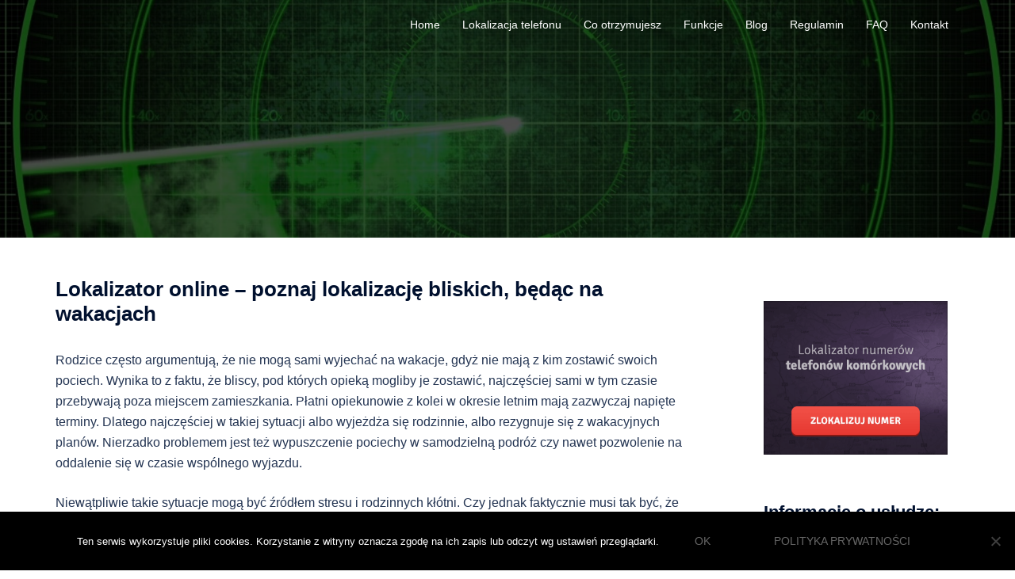

--- FILE ---
content_type: text/html; charset=UTF-8
request_url: https://lokalizator-telefonu-online.pl/blog/lokalizator-online-poznaj-lokalizacje-bliskich-bedac-na-wakacjach/
body_size: 9022
content:
<!DOCTYPE html><html lang="pl-PL"><head><meta charset="UTF-8"><meta name="viewport" content="width=device-width, initial-scale=1"><link rel="profile" href="https://gmpg.org/xfn/11"><link rel="pingback" href="https://lokalizator-telefonu-online.pl/xmlrpc.php"><meta name='robots' content='index, follow, max-image-preview:large, max-snippet:-1, max-video-preview:-1' /><link media="all" href="https://lokalizator-telefonu-online.pl/wp-content/cache/autoptimize/css/autoptimize_f9fb767657fa7b3b9b99395c44e862e6.css" rel="stylesheet"><title>Lokalizator online – poznaj lokalizację bliskich, będąc na wakacjach</title><meta name="description" content="Usługa lokalizacji telefonu komórkowego przez GPS lub po numerze cieszy się coraz większą popularnością ✅" /><link rel="canonical" href="https://lokalizator-telefonu-online.pl/blog/lokalizator-online-poznaj-lokalizacje-bliskich-bedac-na-wakacjach/" /><meta property="og:locale" content="pl_PL" /><meta property="og:type" content="article" /><meta property="og:title" content="Lokalizator online – poznaj lokalizację bliskich, będąc na wakacjach" /><meta property="og:description" content="Usługa lokalizacji telefonu komórkowego przez GPS lub po numerze cieszy się coraz większą popularnością ✅" /><meta property="og:url" content="https://lokalizator-telefonu-online.pl/blog/lokalizator-online-poznaj-lokalizacje-bliskich-bedac-na-wakacjach/" /><meta property="article:publisher" content="https://www.facebook.com/Lokalizator.Telefonu/" /><meta property="article:modified_time" content="2022-01-31T14:51:09+00:00" /><meta property="og:image" content="https://lokalizator-telefonu-online.pl/wp-content/uploads/2020/06/lokalizator.jpg" /><meta name="twitter:card" content="summary_large_image" /><meta name="twitter:site" content="@lokalizatortele" /><meta name="twitter:label1" content="Szacowany czas czytania" /><meta name="twitter:data1" content="4 minuty" /> <script type="application/ld+json" class="yoast-schema-graph">{"@context":"https://schema.org","@graph":[{"@type":"WebPage","@id":"https://lokalizator-telefonu-online.pl/blog/lokalizator-online-poznaj-lokalizacje-bliskich-bedac-na-wakacjach/","url":"https://lokalizator-telefonu-online.pl/blog/lokalizator-online-poznaj-lokalizacje-bliskich-bedac-na-wakacjach/","name":"Lokalizator online – poznaj lokalizację bliskich, będąc na wakacjach","isPartOf":{"@id":"https://lokalizator-telefonu-online.pl/#website"},"primaryImageOfPage":{"@id":"https://lokalizator-telefonu-online.pl/blog/lokalizator-online-poznaj-lokalizacje-bliskich-bedac-na-wakacjach/#primaryimage"},"image":{"@id":"https://lokalizator-telefonu-online.pl/blog/lokalizator-online-poznaj-lokalizacje-bliskich-bedac-na-wakacjach/#primaryimage"},"thumbnailUrl":"https://lokalizator-telefonu-online.pl/wp-content/uploads/2020/06/lokalizator.jpg","datePublished":"2020-06-25T07:46:32+00:00","dateModified":"2022-01-31T14:51:09+00:00","description":"Usługa lokalizacji telefonu komórkowego przez GPS lub po numerze cieszy się coraz większą popularnością ✅","breadcrumb":{"@id":"https://lokalizator-telefonu-online.pl/blog/lokalizator-online-poznaj-lokalizacje-bliskich-bedac-na-wakacjach/#breadcrumb"},"inLanguage":"pl-PL","potentialAction":[{"@type":"ReadAction","target":["https://lokalizator-telefonu-online.pl/blog/lokalizator-online-poznaj-lokalizacje-bliskich-bedac-na-wakacjach/"]}]},{"@type":"ImageObject","inLanguage":"pl-PL","@id":"https://lokalizator-telefonu-online.pl/blog/lokalizator-online-poznaj-lokalizacje-bliskich-bedac-na-wakacjach/#primaryimage","url":"https://lokalizator-telefonu-online.pl/wp-content/uploads/2020/06/lokalizator.jpg","contentUrl":"https://lokalizator-telefonu-online.pl/wp-content/uploads/2020/06/lokalizator.jpg","width":775,"height":517,"caption":"Lokalizator telefonu"},{"@type":"BreadcrumbList","@id":"https://lokalizator-telefonu-online.pl/blog/lokalizator-online-poznaj-lokalizacje-bliskich-bedac-na-wakacjach/#breadcrumb","itemListElement":[{"@type":"ListItem","position":1,"name":"Strona główna","item":"https://lokalizator-telefonu-online.pl/"},{"@type":"ListItem","position":2,"name":"Blog","item":"https://lokalizator-telefonu-online.pl/blog/"},{"@type":"ListItem","position":3,"name":"Lokalizator online – poznaj lokalizację bliskich, będąc na wakacjach"}]},{"@type":"WebSite","@id":"https://lokalizator-telefonu-online.pl/#website","url":"https://lokalizator-telefonu-online.pl/","name":"","description":"","potentialAction":[{"@type":"SearchAction","target":{"@type":"EntryPoint","urlTemplate":"https://lokalizator-telefonu-online.pl/?s={search_term_string}"},"query-input":"required name=search_term_string"}],"inLanguage":"pl-PL"}]}</script> <link rel="alternate" type="application/rss+xml" title=" &raquo; Kanał z wpisami" href="https://lokalizator-telefonu-online.pl/feed/" /><link rel="alternate" type="application/rss+xml" title=" &raquo; Kanał z komentarzami" href="https://lokalizator-telefonu-online.pl/comments/feed/" /> <!--[if lte IE 9]><link rel='stylesheet' id='sydney-ie9-css' href='https://lokalizator-telefonu-online.pl/wp-content/themes/sydney/css/ie9.css?ver=6.6.4' type='text/css' media='all' /> <![endif]--><link rel="https://api.w.org/" href="https://lokalizator-telefonu-online.pl/wp-json/" /><link rel="alternate" title="JSON" type="application/json" href="https://lokalizator-telefonu-online.pl/wp-json/wp/v2/pages/523" /><link rel="EditURI" type="application/rsd+xml" title="RSD" href="https://lokalizator-telefonu-online.pl/xmlrpc.php?rsd" /><meta name="generator" content="WordPress 6.6.4" /><link rel='shortlink' href='https://lokalizator-telefonu-online.pl/?p=523' /><link rel="alternate" title="oEmbed (JSON)" type="application/json+oembed" href="https://lokalizator-telefonu-online.pl/wp-json/oembed/1.0/embed?url=https%3A%2F%2Flokalizator-telefonu-online.pl%2Fblog%2Flokalizator-online-poznaj-lokalizacje-bliskich-bedac-na-wakacjach%2F" /><link rel="alternate" title="oEmbed (XML)" type="text/xml+oembed" href="https://lokalizator-telefonu-online.pl/wp-json/oembed/1.0/embed?url=https%3A%2F%2Flokalizator-telefonu-online.pl%2Fblog%2Flokalizator-online-poznaj-lokalizacje-bliskich-bedac-na-wakacjach%2F&#038;format=xml" />  <script type="text/javascript">var _paq = _paq || [];
  /* tracker methods like "setCustomDimension" should be called before "trackPageView" */
  _paq.push(['trackPageView']);
  _paq.push(['enableLinkTracking']);
  (function() {
    var u="//lokalizator-telefonu-online.pl/";
    _paq.push(['setTrackerUrl', u+'piwik.php']);
    _paq.push(['setSiteId', '2']);
    var d=document, g=d.createElement('script'), s=d.getElementsByTagName('script')[0];
    g.type='text/javascript'; g.async=true; g.defer=true; g.src=u+'piwik.php'; s.parentNode.insertBefore(g,s);
  })();</script>  <script type="application/ld+json">{
    "@context": "https://schema.org/",
    "@type": "CreativeWorkSeries",
    "name": "Lokalizator online – poznaj lokalizację bliskich, będąc na wakacjach",
    "aggregateRating": {
        "@type": "AggregateRating",
        "ratingValue": "5",
        "bestRating": "5",
        "ratingCount": "1"
    }
}</script> <link rel="icon" href="https://lokalizator-telefonu-online.pl/wp-content/uploads/2016/09/cropped-maxresdefault-1-1-150x150.jpg" sizes="32x32" /><link rel="icon" href="https://lokalizator-telefonu-online.pl/wp-content/uploads/2016/09/cropped-maxresdefault-1-1-230x230.jpg" sizes="192x192" /><link rel="apple-touch-icon" href="https://lokalizator-telefonu-online.pl/wp-content/uploads/2016/09/cropped-maxresdefault-1-1-230x230.jpg" /><meta name="msapplication-TileImage" content="https://lokalizator-telefonu-online.pl/wp-content/uploads/2016/09/cropped-maxresdefault-1-1-300x300.jpg" /></head><body data-rsssl=1 class="page-template-default page page-id-523 page-child parent-pageid-321 cookies-not-set menu-inline" > <span id="toptarget"></span><div class="preloader"><div class="spinner"><div class="pre-bounce1"></div><div class="pre-bounce2"></div></div></div><div id="page" class="hfeed site"> <a class="skip-link screen-reader-text" href="#content">Przejdź do treści</a><header id="masthead" class="site-header" role="banner" ><div class="header-wrap"><div class="container"><div class="row"><div class="col-md-4 col-sm-8 col-xs-12"><h1 class="site-title"><a href="https://lokalizator-telefonu-online.pl/" rel="home"></a></h1><h2 class="site-description"></h2></div><div class="col-md-8 col-sm-4 col-xs-12"><div class="btn-menu" ><span class="screen-reader-text">Menu przełączania</span><i class="sydney-svg-icon"><svg xmlns="http://www.w3.org/2000/svg" viewBox="0 0 448 512"><path d="M16 132h416c8.837 0 16-7.163 16-16V76c0-8.837-7.163-16-16-16H16C7.163 60 0 67.163 0 76v40c0 8.837 7.163 16 16 16zm0 160h416c8.837 0 16-7.163 16-16v-40c0-8.837-7.163-16-16-16H16c-8.837 0-16 7.163-16 16v40c0 8.837 7.163 16 16 16zm0 160h416c8.837 0 16-7.163 16-16v-40c0-8.837-7.163-16-16-16H16c-8.837 0-16 7.163-16 16v40c0 8.837 7.163 16 16 16z" /></svg></i></div><nav id="mainnav" class="mainnav" role="navigation"  ><div class="menu-topmenu-container"><ul id="menu-topmenu" class="menu"><li id="menu-item-7" class="menu-item menu-item-type-custom menu-item-object-custom menu-item-home menu-item-7"><a href="https://lokalizator-telefonu-online.pl">Home</a></li><li id="menu-item-260" class="menu-item menu-item-type-post_type menu-item-object-page menu-item-has-children menu-item-260"><a href="https://lokalizator-telefonu-online.pl/lokalizacja-telefonu/">Lokalizacja telefonu</a><ul class="sub-menu"><li id="menu-item-263" class="menu-item menu-item-type-post_type menu-item-object-page menu-item-263"><a href="https://lokalizator-telefonu-online.pl/lokalizacja-telefonu/lokalizacja-gps/">Lokalizacja GPS</a></li><li id="menu-item-262" class="menu-item menu-item-type-post_type menu-item-object-page menu-item-262"><a href="https://lokalizator-telefonu-online.pl/lokalizacja-telefonu/namierzanie-telefonu-z-android/">Namierzanie telefonu z Android</a></li><li id="menu-item-512" class="menu-item menu-item-type-post_type menu-item-object-page menu-item-512"><a href="https://lokalizator-telefonu-online.pl/lokalizacja-telefonu/jak-znalezc-kogos-po-numerze-telefonu/">Jak znaleźć kogoś po numerze telefonu?</a></li><li id="menu-item-266" class="menu-item menu-item-type-post_type menu-item-object-page menu-item-266"><a href="https://lokalizator-telefonu-online.pl/lokalizacja-telefonu/jak-namierzyc-telefon/">Jak namierzyć telefon?</a></li><li id="menu-item-270" class="menu-item menu-item-type-post_type menu-item-object-page menu-item-270"><a href="https://lokalizator-telefonu-online.pl/lokalizacja-telefonu/sledzenie-telefonu-dziecka/">Śledzenie telefonu dziecka</a></li><li id="menu-item-265" class="menu-item menu-item-type-post_type menu-item-object-page menu-item-265"><a href="https://lokalizator-telefonu-online.pl/lokalizacja-telefonu/jakie-telefony-tablety-mozna-lokalizowac/">Jakie telefony i tablety można lokalizować?</a></li><li id="menu-item-267" class="menu-item menu-item-type-post_type menu-item-object-page menu-item-267"><a href="https://lokalizator-telefonu-online.pl/lokalizacja-telefonu/namierzanie-skradzionego-telefonu/">Namierzanie skradzionego telefonu</a></li><li id="menu-item-268" class="menu-item menu-item-type-post_type menu-item-object-page menu-item-268"><a href="https://lokalizator-telefonu-online.pl/lokalizacja-telefonu/monitoring-pracownikow/">Monitoring pracowników</a></li><li id="menu-item-269" class="menu-item menu-item-type-post_type menu-item-object-page menu-item-269"><a href="https://lokalizator-telefonu-online.pl/lokalizacja-telefonu/namierzanie-osob-starszych-niesamodzielnych/">Namierzanie osób starszych i niesamodzielnych</a></li><li id="menu-item-264" class="menu-item menu-item-type-post_type menu-item-object-page menu-item-264"><a href="https://lokalizator-telefonu-online.pl/lokalizacja-telefonu/przyklady-zastosowan/">Przykłady zastosowań</a></li></ul></li><li id="menu-item-71" class="menu-item menu-item-type-post_type menu-item-object-page menu-item-71"><a href="https://lokalizator-telefonu-online.pl/co-otrzymujesz/">Co otrzymujesz</a></li><li id="menu-item-72" class="menu-item menu-item-type-post_type menu-item-object-page menu-item-72"><a href="https://lokalizator-telefonu-online.pl/funkcje/">Funkcje</a></li><li id="menu-item-342" class="menu-item menu-item-type-custom menu-item-object-custom menu-item-has-children menu-item-342"><a href="https://lokalizator-telefonu-online.pl/blog/">Blog</a><ul class="sub-menu"><li id="menu-item-438" class="menu-item menu-item-type-post_type menu-item-object-page menu-item-438"><a href="https://lokalizator-telefonu-online.pl/blog/czy-mozna-namierzyc-telefon-komorkowy/">Czy można namierzyć telefon komórkowy?</a></li><li id="menu-item-442" class="menu-item menu-item-type-post_type menu-item-object-page menu-item-442"><a href="https://lokalizator-telefonu-online.pl/blog/gdzie-jest-moj-telefon/">Gdzie jest mój telefon?</a></li><li id="menu-item-339" class="menu-item menu-item-type-post_type menu-item-object-page menu-item-339"><a href="https://lokalizator-telefonu-online.pl/blog/jak-dbac-o-bezpieczenstwo-dziecka-grajacego-w-pokemon-go/">Jak dbać o bezpieczeństwo dziecka grającego w Pokemon GO?</a></li><li id="menu-item-338" class="menu-item menu-item-type-post_type menu-item-object-page menu-item-338"><a href="https://lokalizator-telefonu-online.pl/blog/dziecko-korzysta-twojego-auta-jak-sprawdzic-gdzie-jezdzi/">Dziecko korzysta z Twojego auta – jak sprawdzić, gdzie jeździ?</a></li><li id="menu-item-404" class="menu-item menu-item-type-post_type menu-item-object-page menu-item-404"><a href="https://lokalizator-telefonu-online.pl/blog/wykorzystaj-lokalizator-gps-zabawy/">Wykorzystaj lokalizator GPS do zabawy!</a></li><li id="menu-item-405" class="menu-item menu-item-type-post_type menu-item-object-page menu-item-405"><a href="https://lokalizator-telefonu-online.pl/blog/sprawdzenie-odleglosci-lokalizatora/">Sprawdzenie odległości od lokalizatora</a></li><li id="menu-item-406" class="menu-item menu-item-type-post_type menu-item-object-page menu-item-406"><a href="https://lokalizator-telefonu-online.pl/blog/recenzja-aplikacji-lokalizator-telefonu-online-pl/">Recenzja aplikacji Lokalizator-telefonu-online.pl</a></li><li id="menu-item-407" class="menu-item menu-item-type-post_type menu-item-object-page menu-item-407"><a href="https://lokalizator-telefonu-online.pl/blog/najczesciej-wykorzystuje-sie-namierzanie-numeru-telefonu/">Gdzie wykorzystuje się namierzanie telefonu?</a></li></ul></li><li id="menu-item-19" class="menu-item menu-item-type-post_type menu-item-object-page menu-item-19"><a href="https://lokalizator-telefonu-online.pl/regulamin/">Regulamin</a></li><li id="menu-item-261" class="menu-item menu-item-type-post_type menu-item-object-page menu-item-261"><a href="https://lokalizator-telefonu-online.pl/faq/">FAQ</a></li><li id="menu-item-20" class="menu-item menu-item-type-post_type menu-item-object-page menu-item-20"><a href="https://lokalizator-telefonu-online.pl/kontakt/">Kontakt</a></li></ul></div></nav></div></div></div></div></header><div class="sydney-hero-area"><div class="header-image"><div class="overlay"></div></div></div><div id="content" class="page-wrap"><div class="content-wrapper container"><div class="row"><div id="primary" class="content-area sidebar-right col-md-9 container-normal"><main id="main" class="post-wrap" role="main"><article id="post-523" class="post-523 page type-page status-publish hentry"><div class="content-inner"><header class="entry-header"><h1 class="title-post entry-title" >Lokalizator online – poznaj lokalizację bliskich, będąc na wakacjach</h1></header><div class="entry-content" ><p>Rodzice często argumentują, że nie mogą sami wyjechać na wakacje, gdyż nie mają z kim zostawić swoich pociech. Wynika to z faktu, że bliscy, pod których opieką mogliby je zostawić, najczęściej sami w tym czasie przebywają poza miejscem zamieszkania. Płatni opiekunowie z kolei w okresie letnim mają zazwyczaj napięte terminy. Dlatego najczęściej w takiej sytuacji albo wyjeżdża się rodzinnie, albo rezygnuje się z wakacyjnych planów. Nierzadko problemem jest też wypuszczenie pociechy w samodzielną podróż czy nawet pozwolenie na oddalenie się w czasie wspólnego wyjazdu.</p><p>Niewątpliwie takie sytuacje mogą być źródłem stresu i rodzinnych kłótni. Czy jednak faktycznie musi tak być, że rodzice nie mogą wyjechać sami? Czy nie mogą pozwolić nastoletnim dzieciom na samodzielne zwiedzanie podczas wspólnego urlopu? Nasz szczęście istnieje bardzo dogodne rozwiązanie, pozwalające zachować kontrolę nad najmłodszymi. <strong><a href="https://lokalizator-telefonu-online.pl/">Usługa lokalizacji telefonu komórkowego</a></strong> przez GPS lub po numerze cieszy się coraz większą popularnością. Co więcej, narzędzie to pozwala <strong>skutecznie wyszukiwać miejsce pobytu</strong> posiadacza wybranego urządzenia nie tylko w Polsce, ale i w wielu innych krajach.</p><p>Nieważne, czy planujesz wyjazd tylko we dwoje, wahasz się, czy puścić pociechy na samodzielne wczasy, czy może planujesz wspólny wyjazd z dziećmi. Dowiedz się, <strong>jak zlokalizować telefon szybko i tanio</strong>! Najważniejsze informacje na ten temat znajdziesz w poniższym artykule. Zapraszamy!</p><p><img fetchpriority="high" decoding="async" class="alignnone size-full wp-image-526" src="https://lokalizator-telefonu-online.pl/wp-content/uploads/2020/06/lokalizator.jpg" alt="Lokalizator telefonu" width="775" height="517" srcset="https://lokalizator-telefonu-online.pl/wp-content/uploads/2020/06/lokalizator.jpg 775w, https://lokalizator-telefonu-online.pl/wp-content/uploads/2020/06/lokalizator-300x200.jpg 300w, https://lokalizator-telefonu-online.pl/wp-content/uploads/2020/06/lokalizator-768x512.jpg 768w, https://lokalizator-telefonu-online.pl/wp-content/uploads/2020/06/lokalizator-230x153.jpg 230w, https://lokalizator-telefonu-online.pl/wp-content/uploads/2020/06/lokalizator-350x233.jpg 350w, https://lokalizator-telefonu-online.pl/wp-content/uploads/2020/06/lokalizator-480x320.jpg 480w" sizes="(max-width: 775px) 100vw, 775px" /></p><h2>Jak działa lokalizator?</h2><p>Zacznijmy od wyjaśnienia, jak działa prezentowana usługa. W obecnych czasach korzysta się z dwóch metod. Pierwsza polega na wyszukiwaniu po numerze kontaktowym. Wystarczy wysłać tylko odpowiedniego SMS-a do operatora albo skorzystać ze specjalnej bramki internetowej, by po chwili otrzymać wiadomość zwrotną z orientacyjnym położeniem telefonu komórkowego. Określa się je na podstawie sygnałów odebranych od BTS-ów, czyli stacji przekaźnikowych. Choć to nie najprecyzyjniejsza metoda, to daje jednak ogólne pojęcie o tym, gdzie aktualnie przebywa bliska osoba.<br /> Drugi sposób gwarantuje znacznie wyższą dokładność. W tym przypadku trzeba będzie zainstalować program na śledzonym urządzeniu, który pozwala niemal bezbłędnie podać, gdzie znajduje się telefon. <strong>Lokalizator</strong> jest w stanie wskazać pozycję z dokładnością do 2 metrów! Trzeba włączyć na stałe moduł GPS i transmisję danych komórkowych w urządzeniu. Po aktywowaniu tych funkcji lokalizację danego telefonu można sprawdzić, używając własnego smartfona albo tabletu.</p><p><noscript><img decoding="async" class="alignnone size-full wp-image-528" src="https://lokalizator-telefonu-online.pl/wp-content/uploads/2020/06/lokalizacja-na-wakacjach.jpg" alt="Sprawdzanie lokalizacji dzieci na wakacjach" width="775" height="517" srcset="https://lokalizator-telefonu-online.pl/wp-content/uploads/2020/06/lokalizacja-na-wakacjach.jpg 775w, https://lokalizator-telefonu-online.pl/wp-content/uploads/2020/06/lokalizacja-na-wakacjach-300x200.jpg 300w, https://lokalizator-telefonu-online.pl/wp-content/uploads/2020/06/lokalizacja-na-wakacjach-768x512.jpg 768w, https://lokalizator-telefonu-online.pl/wp-content/uploads/2020/06/lokalizacja-na-wakacjach-230x153.jpg 230w, https://lokalizator-telefonu-online.pl/wp-content/uploads/2020/06/lokalizacja-na-wakacjach-350x233.jpg 350w, https://lokalizator-telefonu-online.pl/wp-content/uploads/2020/06/lokalizacja-na-wakacjach-480x320.jpg 480w" sizes="(max-width: 775px) 100vw, 775px" /></noscript><img decoding="async" class="lazyload alignnone size-full wp-image-528" src='data:image/svg+xml,%3Csvg%20xmlns=%22http://www.w3.org/2000/svg%22%20viewBox=%220%200%20775%20517%22%3E%3C/svg%3E' data-src="https://lokalizator-telefonu-online.pl/wp-content/uploads/2020/06/lokalizacja-na-wakacjach.jpg" alt="Sprawdzanie lokalizacji dzieci na wakacjach" width="775" height="517" data-srcset="https://lokalizator-telefonu-online.pl/wp-content/uploads/2020/06/lokalizacja-na-wakacjach.jpg 775w, https://lokalizator-telefonu-online.pl/wp-content/uploads/2020/06/lokalizacja-na-wakacjach-300x200.jpg 300w, https://lokalizator-telefonu-online.pl/wp-content/uploads/2020/06/lokalizacja-na-wakacjach-768x512.jpg 768w, https://lokalizator-telefonu-online.pl/wp-content/uploads/2020/06/lokalizacja-na-wakacjach-230x153.jpg 230w, https://lokalizator-telefonu-online.pl/wp-content/uploads/2020/06/lokalizacja-na-wakacjach-350x233.jpg 350w, https://lokalizator-telefonu-online.pl/wp-content/uploads/2020/06/lokalizacja-na-wakacjach-480x320.jpg 480w" data-sizes="(max-width: 775px) 100vw, 775px" /></p><h2>Czy rodzic może w ten sposób sprawdzać miejsce pobytu dziecka?</h2><p>Jedno z praw, a zarazem obowiązków każdego opiekuna to sprawowanie opieki. Władza rodzicielska wiąże się więc także z monitorowaniem, gdzie akurat znajduje się dziecko. Tym samym rodzic może sprawdzać aktualne <strong>położenie smartfona pociechy przez Internet</strong>, jak i wykorzystując specjalny <a href="https://lokalizator-telefonu-online.pl/funkcje/">program</a>, dostępny również w naszej ofercie. Dodatkowo aplikacja pozwala śledzić historię poszczególnych lokalizacji, pobierać historię SMS, jak i połączeń. To ważne szczególnie w sytuacji, gdy dzieci wyjechały same lub zostały w domu, a Wy zdecydowaliście się tylko we dwójkę wyjechać na dawno wyczekiwany urlop.</p><p>Jest jednak jedno spore „ale”. Mianowicie te uprawnienia rodzica przestają obowiązywać, gdy pociecha osiąga pełnoletniość. Wówczas śledzenie, jak i instalacja programu na urządzeniu dorosłego dziecka wymaga jego zgody. W każdej sytuacji bez wątpienia warto porozmawiać i wyjaśnić, że<strong> instalacja lokalizatora</strong> to nie kwestia kontroli, a bezpieczeństwa.</p><h2>Lokalizowanie telefonu – tanie i proste</h2><p>Jak widać, aby <strong>zlokalizować telefon komórkowy dziecka po numerze</strong> lub za pomocą danych z GPS, nie trzeba wiele wysiłku czy specjalistycznej wiedzy. Tym bardziej, jeśli korzysta się z rozwiązań, jakie oferuje nasza firma. Owszem, można używać do tego też specjalnych urządzeń. W praktyce jednak proponowana aplikacja pozostaje dużo tańsza i z pewnością o wiele praktyczniejsza – bliska osoba prędzej zapomni o noszeniu przy sobie dodatkowego sprzętu niż smartfona. Po instalacji programu do lokalizacji wystarczy tylko włączyć we własnym telefonie panel aplikacji lub skorzystać ze specjalnej internetowej bramki, by szybko otrzymać informacje o aktualnym położeniu pociechy. Chcesz wiedzieć więcej? Sprawdź już teraz, jakie usługi znajdują się w ofercie naszej firmy!</p></div><footer class="entry-footer"></footer></div></article></main></div><div id="secondary" class="widget-area col-md-3" role="complementary" ><aside id="text-5" class="widget widget_text"><div class="textwidget"><p><a href="https://lokalizowany.pl/" rel="nofollow"><noscript><img decoding="async" class="alignnone" src="https://lokalizator-telefonu-online.pl/wp-content/uploads/2016/10/31b4cc29dd95b9a07cccc4131ad0ee0f80c787761.gif" alt="" width="336" height="280" /></noscript><img decoding="async" class="lazyload alignnone" src='data:image/svg+xml,%3Csvg%20xmlns=%22http://www.w3.org/2000/svg%22%20viewBox=%220%200%20336%20280%22%3E%3C/svg%3E' data-src="https://lokalizator-telefonu-online.pl/wp-content/uploads/2016/10/31b4cc29dd95b9a07cccc4131ad0ee0f80c787761.gif" alt="" width="336" height="280" /></a></p></div></aside><aside id="text-3" class="widget widget_text"><h3 class="widget-title">Informacje o usłudze:</h3><div class="textwidget">- otrzymasz dokładną lokalizację wskazanego telefonu<br /> - własny dostęp do panelu<br /> - ważność usługi to 12 miesięcy<br /> - dokładność do 1m przy namierzaniu<br /> - brak limitu na ilość numerów telefonów do lokalizacji<br /> - zapis trasy i pozycji telefonu jaki chcesz zlokalizować<br /> - 24/7 pomoc<br /> - anonimowość<br /><br /> Opłata jest jednorazowa <br />Cennik usług na stronie<br /> <strong>W tym celu prosimy o wypełnienie formularza kontaktu. Otrzymają Państwo pełną instrukcję aktywacji usługi i niezbędne hasła do Panelu Administracji.</strong></div></aside><aside id="text-6" class="widget widget_text"><div class="textwidget"><p><script type="text/javascript">(function(u, t, c, s, r)
          { !t[c] &#038;&#038; (t[c] = { projectId: 'bd0ca9f81fd11e25dbb0bc3fae305b31'}) &#038;&#038; (r = u.createElement(s)) &#038;&#038; (r.src = 'https://unamo.net/unamo.js') &#038;&#038; (u.head.appendChild(r)); })
        (document, window, 'Unamo Session Recording', 'script');</script></p><p><br /> <script>(function(h,o,t,j,a,r){
        h.hj=h.hj||function(){(h.hj.q=h.hj.q||[]).push(arguments)};
        h._hjSettings={hjid:527882,hjsv:5};
        a=o.getElementsByTagName('head')[0];
        r=o.createElement('script');r.async=1;
        r.src=t+h._hjSettings.hjid+j+h._hjSettings.hjsv;
        a.appendChild(r);
    })(window,document,'//static.hotjar.com/c/hotjar-','.js?sv=');</script></p></div></aside><aside id="custom_html-4" class="widget_text widget widget_custom_html"><h3 class="widget-title">Dane firmy</h3><div class="textwidget custom-html-widget"><div class="nagl-kontakt">Dane firmy</div><div itemscope itemtype="http://schema.org/LocalBusiness"><p class="nazwa_firmy" itemprop="name">Lokalizator-telefonu-online.pl</p><div itemprop="address" itemscope itemtype="http://schema.org/PostalAddress"> ul. <span itemprop="streetAddress">Lindleya 16</span><br> <span itemprop="postalCode">02-013</span> <span itemprop="addressLocality"> Warszawa</span><br> woj. <span itemprop="addressRegion">mazowieckie</span></div> E-mail: <a href="mailto:kontakt@lokalizator-telefonu-online.pl" itemprop="email">kontakt@lokalizator-telefonu-online.pl</a><div class="social"><p class="nazwa_firmy"><a href="https://pl-pl.facebook.com/Lokalizator.Telefonu/" rel="nofollow">Facebook</a></p><br><p class="nazwa_firmy"><a href="https://twitter.com/lokalizatortele" rel="nofollow">Twitter</a></p><br><p class="nazwa_firmy"><a href="https://plus.google.com/u/0/116312198097318435489" rel="nofollow">Google+</a></p><br></div></div></div></aside></div></div></div></div><footer id="colophon" class="site-footer"><div class="container"><div class="site-info"><div class="row"><div class="col-md-6"><div class="sydney-credits">&copy; 2026 . Dumnie wspierany przez <a rel="nofollow" href="https://athemes.com/theme/sydney/">Sydney</a></div></div><div class="col-md-6"></div></div></div></div></footer></div> <a on="tap:toptarget.scrollTo(duration=200)" class="go-top visibility-all position-right"><i class="sydney-svg-icon"><svg viewBox="0 0 24 24" fill="none" xmlns="http://www.w3.org/2000/svg"><path d="M5 15l7-7 7 7" stroke-width="3" stroke-linejoin="round" /></svg></i></a> <script>(function($){
$(function(){

$('body').append('<a href="https://namierz-telefon.pl/" rel="nofollow" class="bottom-url"><i class="fa fa-map-marker" aria-hidden="true"></i> <span><b>Kliknij tutaj,</b> aby zlokalizować numer telefonu</a></span>');
$(window).scroll(function(){
if($(this).scrollTop() > 850){
$('.bottom-url').show();
} else {
$('.bottom-url').hide();
}
});

});
})(jQuery);</script> <noscript><style>.lazyload{display:none;}</style></noscript><script data-noptimize="1">window.lazySizesConfig=window.lazySizesConfig||{};window.lazySizesConfig.loadMode=1;</script><script async data-noptimize="1" src='https://lokalizator-telefonu-online.pl/wp-content/plugins/autoptimize/classes/external/js/lazysizes.min.js?ao_version=3.1.12'></script><script type="text/javascript" src="https://lokalizator-telefonu-online.pl/wp-includes/js/dist/hooks.min.js?ver=2810c76e705dd1a53b18" id="wp-hooks-js"></script> <script type="text/javascript" src="https://lokalizator-telefonu-online.pl/wp-includes/js/dist/i18n.min.js?ver=5e580eb46a90c2b997e6" id="wp-i18n-js"></script> <script type="text/javascript" id="wp-i18n-js-after">wp.i18n.setLocaleData( { 'text direction\u0004ltr': [ 'ltr' ] } );</script> <script type="text/javascript" id="contact-form-7-js-extra">var wpcf7 = {"api":{"root":"https:\/\/lokalizator-telefonu-online.pl\/wp-json\/","namespace":"contact-form-7\/v1"}};</script> <script type="text/javascript" id="cookie-notice-front-js-before">var cnArgs = {"ajaxUrl":"https:\/\/lokalizator-telefonu-online.pl\/wp-admin\/admin-ajax.php","nonce":"68506d9c3d","hideEffect":"none","position":"bottom","onScroll":false,"onScrollOffset":100,"onClick":false,"cookieName":"cookie_notice_accepted","cookieTime":2592000,"cookieTimeRejected":2592000,"globalCookie":false,"redirection":false,"cache":false,"revokeCookies":false,"revokeCookiesOpt":"automatic"};</script> <script type="text/javascript" id="kk-star-ratings-js-extra">var kk_star_ratings = {"action":"kk-star-ratings","endpoint":"https:\/\/lokalizator-telefonu-online.pl\/wp-admin\/admin-ajax.php","nonce":"d18e902673"};</script> <script>/(trident|msie)/i.test(navigator.userAgent)&&document.getElementById&&window.addEventListener&&window.addEventListener("hashchange",function(){var t,e=location.hash.substring(1);/^[A-z0-9_-]+$/.test(e)&&(t=document.getElementById(e))&&(/^(?:a|select|input|button|textarea)$/i.test(t.tagName)||(t.tabIndex=-1),t.focus())},!1);</script> <div id="cookie-notice" role="dialog" class="cookie-notice-hidden cookie-revoke-hidden cn-position-bottom" aria-label="Cookie Notice" style="background-color: rgba(0,0,0,1);"><div class="cookie-notice-container" style="color: #fff"><span id="cn-notice-text" class="cn-text-container">Ten serwis wykorzystuje pliki cookies. Korzystanie z witryny oznacza zgodę na ich zapis lub odczyt wg ustawień przeglądarki. </span><span id="cn-notice-buttons" class="cn-buttons-container"><a href="#" id="cn-accept-cookie" data-cookie-set="accept" class="cn-set-cookie cn-button cn-button-custom button" aria-label="OK">OK</a><a href="https://lokalizator-telefonu-online.pl/polityka-prywatnosci/" target="_blank" id="cn-more-info" class="cn-more-info cn-button cn-button-custom button" aria-label="Polityka Prywatności">Polityka Prywatności</a></span><span id="cn-close-notice" data-cookie-set="accept" class="cn-close-icon" title="Nie wyrażam zgody"></span></div></div>  <script defer src="https://lokalizator-telefonu-online.pl/wp-content/cache/autoptimize/js/autoptimize_180a5c70de6db3334711b2b635b170df.js"></script></body></html>